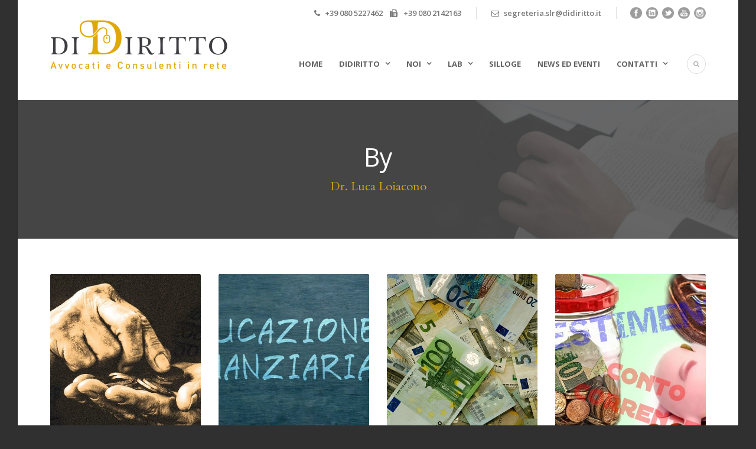

--- FILE ---
content_type: text/html; charset=UTF-8
request_url: https://www.didiritto.it/author/dr-luca-loiacono/
body_size: 13075
content:
<!DOCTYPE html>
<!--[if IE 7]><html class="ie ie7 ltie8 ltie9" lang="it-IT"><![endif]-->
<!--[if IE 8]><html class="ie ie8 ltie9" lang="it-IT"><![endif]-->
<!--[if !(IE 7) | !(IE 8)  ]><!-->
<html lang="it-IT">
<!--<![endif]-->

<head>
	
	<script type="text/javascript">
var _iub = _iub || [];
_iub.csConfiguration = {"countryDetection":true,"enableUspr":true,"perPurposeConsent":true,"siteId":821684,"whitelabel":false,"cookiePolicyId":8130454,"lang":"it", "banner":{ "acceptButtonDisplay":true,"closeButtonRejects":true,"customizeButtonDisplay":true,"explicitWithdrawal":true,"listPurposes":true,"rejectButtonDisplay":true,"showPurposesToggles":true }};
</script>
<script type="text/javascript" src="//cdn.iubenda.com/cs/gpp/stub.js"></script>
<script type="text/javascript" src="//cdn.iubenda.com/cs/iubenda_cs.js" charset="UTF-8" async></script>
	
	<meta charset="UTF-8" />
	<meta name="viewport" content="initial-scale=1.0" />	
		
	<link rel="pingback" href="https://www.didiritto.it/xmlrpc.php" />
	<meta name='robots' content='index, follow, max-image-preview:large, max-snippet:-1, max-video-preview:-1' />
	<style>img:is([sizes="auto" i], [sizes^="auto," i]) { contain-intrinsic-size: 3000px 1500px }</style>
	
	<!-- This site is optimized with the Yoast SEO plugin v26.7 - https://yoast.com/wordpress/plugins/seo/ -->
	<title>Dr. Luca Loiacono, Autore presso DiDiritto</title>
	<link rel="canonical" href="https://www.didiritto.it/author/dr-luca-loiacono/" />
	<link rel="next" href="https://www.didiritto.it/author/dr-luca-loiacono/page/2/" />
	<meta property="og:locale" content="it_IT" />
	<meta property="og:type" content="profile" />
	<meta property="og:title" content="Dr. Luca Loiacono, Autore presso DiDiritto" />
	<meta property="og:url" content="https://www.didiritto.it/author/dr-luca-loiacono/" />
	<meta property="og:site_name" content="DiDiritto" />
	<meta property="og:image" content="https://www.didiritto.it/wp-content/uploads/2017/11/Loiacono-Luca.jpg" />
	<meta property="og:image:width" content="800" />
	<meta property="og:image:height" content="1000" />
	<meta property="og:image:type" content="image/jpeg" />
	<meta name="twitter:card" content="summary_large_image" />
	<meta name="twitter:site" content="@di_Diritto" />
	<script type="application/ld+json" class="yoast-schema-graph">{"@context":"https://schema.org","@graph":[{"@type":"ProfilePage","@id":"https://www.didiritto.it/author/dr-luca-loiacono/","url":"https://www.didiritto.it/author/dr-luca-loiacono/","name":"Dr. Luca Loiacono, Autore presso DiDiritto","isPartOf":{"@id":"https://www.didiritto.it/#website"},"primaryImageOfPage":{"@id":"https://www.didiritto.it/author/dr-luca-loiacono/#primaryimage"},"image":{"@id":"https://www.didiritto.it/author/dr-luca-loiacono/#primaryimage"},"thumbnailUrl":"https://www.didiritto.it/wp-content/uploads/2021/04/soldi-contati.jpg","breadcrumb":{"@id":"https://www.didiritto.it/author/dr-luca-loiacono/#breadcrumb"},"inLanguage":"it-IT","potentialAction":[{"@type":"ReadAction","target":["https://www.didiritto.it/author/dr-luca-loiacono/"]}]},{"@type":"ImageObject","inLanguage":"it-IT","@id":"https://www.didiritto.it/author/dr-luca-loiacono/#primaryimage","url":"https://www.didiritto.it/wp-content/uploads/2021/04/soldi-contati.jpg","contentUrl":"https://www.didiritto.it/wp-content/uploads/2021/04/soldi-contati.jpg","width":1190,"height":630},{"@type":"BreadcrumbList","@id":"https://www.didiritto.it/author/dr-luca-loiacono/#breadcrumb","itemListElement":[{"@type":"ListItem","position":1,"name":"Home","item":"https://www.didiritto.it/"},{"@type":"ListItem","position":2,"name":"Archivi per Dr. Luca Loiacono"}]},{"@type":"WebSite","@id":"https://www.didiritto.it/#website","url":"https://www.didiritto.it/","name":"DiDiritto","description":"Avvocati e consulenti in rete","potentialAction":[{"@type":"SearchAction","target":{"@type":"EntryPoint","urlTemplate":"https://www.didiritto.it/?s={search_term_string}"},"query-input":{"@type":"PropertyValueSpecification","valueRequired":true,"valueName":"search_term_string"}}],"inLanguage":"it-IT"},{"@type":"Person","@id":"https://www.didiritto.it/#/schema/person/b09be0d45c4b06322a33217e0b1dfac7","name":"Dr. Luca Loiacono","image":{"@type":"ImageObject","inLanguage":"it-IT","@id":"https://www.didiritto.it/#/schema/person/image/","url":"https://www.didiritto.it/wp-content/uploads/2017/11/Loiacono-Luca-150x150.jpg","contentUrl":"https://www.didiritto.it/wp-content/uploads/2017/11/Loiacono-Luca-150x150.jpg","caption":"Dr. Luca Loiacono"},"description":"Luca Loiacono (Bari, 1 giugno 1970), svolge l’attività di Consulente Finanziario abilitato all’offerta fuori sede. Competenze Vai al profilo","sameAs":["https://www.didiritto.it/professionisti/luca-loiacono/"],"mainEntityOfPage":{"@id":"https://www.didiritto.it/author/dr-luca-loiacono/"}}]}</script>
	<!-- / Yoast SEO plugin. -->


<link rel='dns-prefetch' href='//cdn.iubenda.com' />
<link rel='dns-prefetch' href='//maps.google.com' />
<link rel='dns-prefetch' href='//fonts.googleapis.com' />
<link rel="alternate" type="application/rss+xml" title="DiDiritto &raquo; Feed" href="https://www.didiritto.it/feed/" />
<link rel="alternate" type="application/rss+xml" title="DiDiritto &raquo; Feed dei commenti" href="https://www.didiritto.it/comments/feed/" />
<link rel="alternate" type="application/rss+xml" title="DiDiritto &raquo; Articoli per il feed Dr. Luca Loiacono" href="https://www.didiritto.it/author/dr-luca-loiacono/feed/" />
<script type="text/javascript">
/* <![CDATA[ */
window._wpemojiSettings = {"baseUrl":"https:\/\/s.w.org\/images\/core\/emoji\/16.0.1\/72x72\/","ext":".png","svgUrl":"https:\/\/s.w.org\/images\/core\/emoji\/16.0.1\/svg\/","svgExt":".svg","source":{"concatemoji":"https:\/\/www.didiritto.it\/wp-includes\/js\/wp-emoji-release.min.js?ver=6.8.3"}};
/*! This file is auto-generated */
!function(s,n){var o,i,e;function c(e){try{var t={supportTests:e,timestamp:(new Date).valueOf()};sessionStorage.setItem(o,JSON.stringify(t))}catch(e){}}function p(e,t,n){e.clearRect(0,0,e.canvas.width,e.canvas.height),e.fillText(t,0,0);var t=new Uint32Array(e.getImageData(0,0,e.canvas.width,e.canvas.height).data),a=(e.clearRect(0,0,e.canvas.width,e.canvas.height),e.fillText(n,0,0),new Uint32Array(e.getImageData(0,0,e.canvas.width,e.canvas.height).data));return t.every(function(e,t){return e===a[t]})}function u(e,t){e.clearRect(0,0,e.canvas.width,e.canvas.height),e.fillText(t,0,0);for(var n=e.getImageData(16,16,1,1),a=0;a<n.data.length;a++)if(0!==n.data[a])return!1;return!0}function f(e,t,n,a){switch(t){case"flag":return n(e,"\ud83c\udff3\ufe0f\u200d\u26a7\ufe0f","\ud83c\udff3\ufe0f\u200b\u26a7\ufe0f")?!1:!n(e,"\ud83c\udde8\ud83c\uddf6","\ud83c\udde8\u200b\ud83c\uddf6")&&!n(e,"\ud83c\udff4\udb40\udc67\udb40\udc62\udb40\udc65\udb40\udc6e\udb40\udc67\udb40\udc7f","\ud83c\udff4\u200b\udb40\udc67\u200b\udb40\udc62\u200b\udb40\udc65\u200b\udb40\udc6e\u200b\udb40\udc67\u200b\udb40\udc7f");case"emoji":return!a(e,"\ud83e\udedf")}return!1}function g(e,t,n,a){var r="undefined"!=typeof WorkerGlobalScope&&self instanceof WorkerGlobalScope?new OffscreenCanvas(300,150):s.createElement("canvas"),o=r.getContext("2d",{willReadFrequently:!0}),i=(o.textBaseline="top",o.font="600 32px Arial",{});return e.forEach(function(e){i[e]=t(o,e,n,a)}),i}function t(e){var t=s.createElement("script");t.src=e,t.defer=!0,s.head.appendChild(t)}"undefined"!=typeof Promise&&(o="wpEmojiSettingsSupports",i=["flag","emoji"],n.supports={everything:!0,everythingExceptFlag:!0},e=new Promise(function(e){s.addEventListener("DOMContentLoaded",e,{once:!0})}),new Promise(function(t){var n=function(){try{var e=JSON.parse(sessionStorage.getItem(o));if("object"==typeof e&&"number"==typeof e.timestamp&&(new Date).valueOf()<e.timestamp+604800&&"object"==typeof e.supportTests)return e.supportTests}catch(e){}return null}();if(!n){if("undefined"!=typeof Worker&&"undefined"!=typeof OffscreenCanvas&&"undefined"!=typeof URL&&URL.createObjectURL&&"undefined"!=typeof Blob)try{var e="postMessage("+g.toString()+"("+[JSON.stringify(i),f.toString(),p.toString(),u.toString()].join(",")+"));",a=new Blob([e],{type:"text/javascript"}),r=new Worker(URL.createObjectURL(a),{name:"wpTestEmojiSupports"});return void(r.onmessage=function(e){c(n=e.data),r.terminate(),t(n)})}catch(e){}c(n=g(i,f,p,u))}t(n)}).then(function(e){for(var t in e)n.supports[t]=e[t],n.supports.everything=n.supports.everything&&n.supports[t],"flag"!==t&&(n.supports.everythingExceptFlag=n.supports.everythingExceptFlag&&n.supports[t]);n.supports.everythingExceptFlag=n.supports.everythingExceptFlag&&!n.supports.flag,n.DOMReady=!1,n.readyCallback=function(){n.DOMReady=!0}}).then(function(){return e}).then(function(){var e;n.supports.everything||(n.readyCallback(),(e=n.source||{}).concatemoji?t(e.concatemoji):e.wpemoji&&e.twemoji&&(t(e.twemoji),t(e.wpemoji)))}))}((window,document),window._wpemojiSettings);
/* ]]> */
</script>
<style id='wp-emoji-styles-inline-css' type='text/css'>

	img.wp-smiley, img.emoji {
		display: inline !important;
		border: none !important;
		box-shadow: none !important;
		height: 1em !important;
		width: 1em !important;
		margin: 0 0.07em !important;
		vertical-align: -0.1em !important;
		background: none !important;
		padding: 0 !important;
	}
</style>
<link rel='stylesheet' id='wp-block-library-css' href='https://www.didiritto.it/wp-includes/css/dist/block-library/style.min.css?ver=6.8.3' type='text/css' media='all' />
<style id='classic-theme-styles-inline-css' type='text/css'>
/*! This file is auto-generated */
.wp-block-button__link{color:#fff;background-color:#32373c;border-radius:9999px;box-shadow:none;text-decoration:none;padding:calc(.667em + 2px) calc(1.333em + 2px);font-size:1.125em}.wp-block-file__button{background:#32373c;color:#fff;text-decoration:none}
</style>
<style id='global-styles-inline-css' type='text/css'>
:root{--wp--preset--aspect-ratio--square: 1;--wp--preset--aspect-ratio--4-3: 4/3;--wp--preset--aspect-ratio--3-4: 3/4;--wp--preset--aspect-ratio--3-2: 3/2;--wp--preset--aspect-ratio--2-3: 2/3;--wp--preset--aspect-ratio--16-9: 16/9;--wp--preset--aspect-ratio--9-16: 9/16;--wp--preset--color--black: #000000;--wp--preset--color--cyan-bluish-gray: #abb8c3;--wp--preset--color--white: #ffffff;--wp--preset--color--pale-pink: #f78da7;--wp--preset--color--vivid-red: #cf2e2e;--wp--preset--color--luminous-vivid-orange: #ff6900;--wp--preset--color--luminous-vivid-amber: #fcb900;--wp--preset--color--light-green-cyan: #7bdcb5;--wp--preset--color--vivid-green-cyan: #00d084;--wp--preset--color--pale-cyan-blue: #8ed1fc;--wp--preset--color--vivid-cyan-blue: #0693e3;--wp--preset--color--vivid-purple: #9b51e0;--wp--preset--gradient--vivid-cyan-blue-to-vivid-purple: linear-gradient(135deg,rgba(6,147,227,1) 0%,rgb(155,81,224) 100%);--wp--preset--gradient--light-green-cyan-to-vivid-green-cyan: linear-gradient(135deg,rgb(122,220,180) 0%,rgb(0,208,130) 100%);--wp--preset--gradient--luminous-vivid-amber-to-luminous-vivid-orange: linear-gradient(135deg,rgba(252,185,0,1) 0%,rgba(255,105,0,1) 100%);--wp--preset--gradient--luminous-vivid-orange-to-vivid-red: linear-gradient(135deg,rgba(255,105,0,1) 0%,rgb(207,46,46) 100%);--wp--preset--gradient--very-light-gray-to-cyan-bluish-gray: linear-gradient(135deg,rgb(238,238,238) 0%,rgb(169,184,195) 100%);--wp--preset--gradient--cool-to-warm-spectrum: linear-gradient(135deg,rgb(74,234,220) 0%,rgb(151,120,209) 20%,rgb(207,42,186) 40%,rgb(238,44,130) 60%,rgb(251,105,98) 80%,rgb(254,248,76) 100%);--wp--preset--gradient--blush-light-purple: linear-gradient(135deg,rgb(255,206,236) 0%,rgb(152,150,240) 100%);--wp--preset--gradient--blush-bordeaux: linear-gradient(135deg,rgb(254,205,165) 0%,rgb(254,45,45) 50%,rgb(107,0,62) 100%);--wp--preset--gradient--luminous-dusk: linear-gradient(135deg,rgb(255,203,112) 0%,rgb(199,81,192) 50%,rgb(65,88,208) 100%);--wp--preset--gradient--pale-ocean: linear-gradient(135deg,rgb(255,245,203) 0%,rgb(182,227,212) 50%,rgb(51,167,181) 100%);--wp--preset--gradient--electric-grass: linear-gradient(135deg,rgb(202,248,128) 0%,rgb(113,206,126) 100%);--wp--preset--gradient--midnight: linear-gradient(135deg,rgb(2,3,129) 0%,rgb(40,116,252) 100%);--wp--preset--font-size--small: 13px;--wp--preset--font-size--medium: 20px;--wp--preset--font-size--large: 36px;--wp--preset--font-size--x-large: 42px;--wp--preset--spacing--20: 0.44rem;--wp--preset--spacing--30: 0.67rem;--wp--preset--spacing--40: 1rem;--wp--preset--spacing--50: 1.5rem;--wp--preset--spacing--60: 2.25rem;--wp--preset--spacing--70: 3.38rem;--wp--preset--spacing--80: 5.06rem;--wp--preset--shadow--natural: 6px 6px 9px rgba(0, 0, 0, 0.2);--wp--preset--shadow--deep: 12px 12px 50px rgba(0, 0, 0, 0.4);--wp--preset--shadow--sharp: 6px 6px 0px rgba(0, 0, 0, 0.2);--wp--preset--shadow--outlined: 6px 6px 0px -3px rgba(255, 255, 255, 1), 6px 6px rgba(0, 0, 0, 1);--wp--preset--shadow--crisp: 6px 6px 0px rgba(0, 0, 0, 1);}:where(.is-layout-flex){gap: 0.5em;}:where(.is-layout-grid){gap: 0.5em;}body .is-layout-flex{display: flex;}.is-layout-flex{flex-wrap: wrap;align-items: center;}.is-layout-flex > :is(*, div){margin: 0;}body .is-layout-grid{display: grid;}.is-layout-grid > :is(*, div){margin: 0;}:where(.wp-block-columns.is-layout-flex){gap: 2em;}:where(.wp-block-columns.is-layout-grid){gap: 2em;}:where(.wp-block-post-template.is-layout-flex){gap: 1.25em;}:where(.wp-block-post-template.is-layout-grid){gap: 1.25em;}.has-black-color{color: var(--wp--preset--color--black) !important;}.has-cyan-bluish-gray-color{color: var(--wp--preset--color--cyan-bluish-gray) !important;}.has-white-color{color: var(--wp--preset--color--white) !important;}.has-pale-pink-color{color: var(--wp--preset--color--pale-pink) !important;}.has-vivid-red-color{color: var(--wp--preset--color--vivid-red) !important;}.has-luminous-vivid-orange-color{color: var(--wp--preset--color--luminous-vivid-orange) !important;}.has-luminous-vivid-amber-color{color: var(--wp--preset--color--luminous-vivid-amber) !important;}.has-light-green-cyan-color{color: var(--wp--preset--color--light-green-cyan) !important;}.has-vivid-green-cyan-color{color: var(--wp--preset--color--vivid-green-cyan) !important;}.has-pale-cyan-blue-color{color: var(--wp--preset--color--pale-cyan-blue) !important;}.has-vivid-cyan-blue-color{color: var(--wp--preset--color--vivid-cyan-blue) !important;}.has-vivid-purple-color{color: var(--wp--preset--color--vivid-purple) !important;}.has-black-background-color{background-color: var(--wp--preset--color--black) !important;}.has-cyan-bluish-gray-background-color{background-color: var(--wp--preset--color--cyan-bluish-gray) !important;}.has-white-background-color{background-color: var(--wp--preset--color--white) !important;}.has-pale-pink-background-color{background-color: var(--wp--preset--color--pale-pink) !important;}.has-vivid-red-background-color{background-color: var(--wp--preset--color--vivid-red) !important;}.has-luminous-vivid-orange-background-color{background-color: var(--wp--preset--color--luminous-vivid-orange) !important;}.has-luminous-vivid-amber-background-color{background-color: var(--wp--preset--color--luminous-vivid-amber) !important;}.has-light-green-cyan-background-color{background-color: var(--wp--preset--color--light-green-cyan) !important;}.has-vivid-green-cyan-background-color{background-color: var(--wp--preset--color--vivid-green-cyan) !important;}.has-pale-cyan-blue-background-color{background-color: var(--wp--preset--color--pale-cyan-blue) !important;}.has-vivid-cyan-blue-background-color{background-color: var(--wp--preset--color--vivid-cyan-blue) !important;}.has-vivid-purple-background-color{background-color: var(--wp--preset--color--vivid-purple) !important;}.has-black-border-color{border-color: var(--wp--preset--color--black) !important;}.has-cyan-bluish-gray-border-color{border-color: var(--wp--preset--color--cyan-bluish-gray) !important;}.has-white-border-color{border-color: var(--wp--preset--color--white) !important;}.has-pale-pink-border-color{border-color: var(--wp--preset--color--pale-pink) !important;}.has-vivid-red-border-color{border-color: var(--wp--preset--color--vivid-red) !important;}.has-luminous-vivid-orange-border-color{border-color: var(--wp--preset--color--luminous-vivid-orange) !important;}.has-luminous-vivid-amber-border-color{border-color: var(--wp--preset--color--luminous-vivid-amber) !important;}.has-light-green-cyan-border-color{border-color: var(--wp--preset--color--light-green-cyan) !important;}.has-vivid-green-cyan-border-color{border-color: var(--wp--preset--color--vivid-green-cyan) !important;}.has-pale-cyan-blue-border-color{border-color: var(--wp--preset--color--pale-cyan-blue) !important;}.has-vivid-cyan-blue-border-color{border-color: var(--wp--preset--color--vivid-cyan-blue) !important;}.has-vivid-purple-border-color{border-color: var(--wp--preset--color--vivid-purple) !important;}.has-vivid-cyan-blue-to-vivid-purple-gradient-background{background: var(--wp--preset--gradient--vivid-cyan-blue-to-vivid-purple) !important;}.has-light-green-cyan-to-vivid-green-cyan-gradient-background{background: var(--wp--preset--gradient--light-green-cyan-to-vivid-green-cyan) !important;}.has-luminous-vivid-amber-to-luminous-vivid-orange-gradient-background{background: var(--wp--preset--gradient--luminous-vivid-amber-to-luminous-vivid-orange) !important;}.has-luminous-vivid-orange-to-vivid-red-gradient-background{background: var(--wp--preset--gradient--luminous-vivid-orange-to-vivid-red) !important;}.has-very-light-gray-to-cyan-bluish-gray-gradient-background{background: var(--wp--preset--gradient--very-light-gray-to-cyan-bluish-gray) !important;}.has-cool-to-warm-spectrum-gradient-background{background: var(--wp--preset--gradient--cool-to-warm-spectrum) !important;}.has-blush-light-purple-gradient-background{background: var(--wp--preset--gradient--blush-light-purple) !important;}.has-blush-bordeaux-gradient-background{background: var(--wp--preset--gradient--blush-bordeaux) !important;}.has-luminous-dusk-gradient-background{background: var(--wp--preset--gradient--luminous-dusk) !important;}.has-pale-ocean-gradient-background{background: var(--wp--preset--gradient--pale-ocean) !important;}.has-electric-grass-gradient-background{background: var(--wp--preset--gradient--electric-grass) !important;}.has-midnight-gradient-background{background: var(--wp--preset--gradient--midnight) !important;}.has-small-font-size{font-size: var(--wp--preset--font-size--small) !important;}.has-medium-font-size{font-size: var(--wp--preset--font-size--medium) !important;}.has-large-font-size{font-size: var(--wp--preset--font-size--large) !important;}.has-x-large-font-size{font-size: var(--wp--preset--font-size--x-large) !important;}
:where(.wp-block-post-template.is-layout-flex){gap: 1.25em;}:where(.wp-block-post-template.is-layout-grid){gap: 1.25em;}
:where(.wp-block-columns.is-layout-flex){gap: 2em;}:where(.wp-block-columns.is-layout-grid){gap: 2em;}
:root :where(.wp-block-pullquote){font-size: 1.5em;line-height: 1.6;}
</style>
<link rel='stylesheet' id='contact-form-7-css' href='https://www.didiritto.it/wp-content/plugins/contact-form-7/includes/css/styles.css?ver=6.1.4' type='text/css' media='all' />
<link rel='stylesheet' id='wpgmp-frontend-css' href='https://www.didiritto.it/wp-content/plugins/wp-google-map-plugin/assets/css/wpgmp_all_frontend.css?ver=4.9.0' type='text/css' media='all' />
<link rel='stylesheet' id='ppress-frontend-css' href='https://www.didiritto.it/wp-content/plugins/wp-user-avatar/assets/css/frontend.min.css?ver=4.16.8' type='text/css' media='all' />
<link rel='stylesheet' id='ppress-flatpickr-css' href='https://www.didiritto.it/wp-content/plugins/wp-user-avatar/assets/flatpickr/flatpickr.min.css?ver=4.16.8' type='text/css' media='all' />
<link rel='stylesheet' id='ppress-select2-css' href='https://www.didiritto.it/wp-content/plugins/wp-user-avatar/assets/select2/select2.min.css?ver=6.8.3' type='text/css' media='all' />
<link rel='stylesheet' id='parent-style-css' href='https://www.didiritto.it/wp-content/themes/lawyerbase/style.css?ver=6.8.3' type='text/css' media='all' />
<link rel='stylesheet' id='style-css' href='https://www.didiritto.it/wp-content/themes/didiritto/style.css?ver=6.8.3' type='text/css' media='all' />
<link rel='stylesheet' id='Cardo-google-font-css' href='https://fonts.googleapis.com/css?family=Cardo%3Aregular%2Citalic%2C700&#038;subset=greek%2Clatin%2Clatin-ext%2Cgreek-ext&#038;ver=6.8.3' type='text/css' media='all' />
<link rel='stylesheet' id='Open-Sans-google-font-css' href='https://fonts.googleapis.com/css?family=Open+Sans%3A300%2C300italic%2Cregular%2Citalic%2C600%2C600italic%2C700%2C700italic%2C800%2C800italic&#038;subset=greek%2Ccyrillic-ext%2Ccyrillic%2Clatin%2Clatin-ext%2Cvietnamese%2Cgreek-ext&#038;ver=6.8.3' type='text/css' media='all' />
<link rel='stylesheet' id='superfish-css' href='https://www.didiritto.it/wp-content/themes/lawyerbase/plugins/superfish/css/superfish.css?ver=6.8.3' type='text/css' media='all' />
<link rel='stylesheet' id='dlmenu-css' href='https://www.didiritto.it/wp-content/themes/lawyerbase/plugins/dl-menu/component.css?ver=6.8.3' type='text/css' media='all' />
<link rel='stylesheet' id='font-awesome-css' href='https://www.didiritto.it/wp-content/themes/lawyerbase/plugins/font-awesome-new/css/font-awesome.min.css?ver=6.8.3' type='text/css' media='all' />
<link rel='stylesheet' id='jquery-fancybox-css' href='https://www.didiritto.it/wp-content/themes/lawyerbase/plugins/fancybox/jquery.fancybox.css?ver=6.8.3' type='text/css' media='all' />
<link rel='stylesheet' id='flexslider-css' href='https://www.didiritto.it/wp-content/themes/lawyerbase/plugins/flexslider/flexslider.css?ver=6.8.3' type='text/css' media='all' />
<link rel='stylesheet' id='style-responsive-css' href='https://www.didiritto.it/wp-content/themes/lawyerbase/stylesheet/style-responsive.css?ver=6.8.3' type='text/css' media='all' />
<link rel='stylesheet' id='style-custom-css' href='https://www.didiritto.it/wp-content/themes/lawyerbase/stylesheet/style-custom.css?ver=6.8.3' type='text/css' media='all' />
<link rel='stylesheet' id='ms-main-css' href='https://www.didiritto.it/wp-content/plugins/masterslider/public/assets/css/masterslider.main.css?ver=3.7.8' type='text/css' media='all' />
<link rel='stylesheet' id='ms-custom-css' href='https://www.didiritto.it/wp-content/uploads/masterslider/custom.css?ver=14.1' type='text/css' media='all' />

<script  type="text/javascript" class=" _iub_cs_skip" type="text/javascript" id="iubenda-head-inline-scripts-0">
/* <![CDATA[ */

var _iub = _iub || [];
_iub.csConfiguration = {"perPurposeConsent":true,"siteId":821684,"whitelabel":false,"cookiePolicyId":8130454,"lang":"it", "banner":{ "acceptButtonDisplay":true,"closeButtonRejects":true,"customizeButtonDisplay":true,"explicitWithdrawal":true,"listPurposes":true,"rejectButtonDisplay":true,"showPurposesToggles":true }};
/* ]]> */
</script>
<script  type="text/javascript" src="//cdn.iubenda.com/cs/iubenda_cs.js" charset="UTF-8" async="async" class=" _iub_cs_skip" type="text/javascript" src="//cdn.iubenda.com/cs/iubenda_cs.js?ver=3.12.5" id="iubenda-head-scripts-0-js"></script>
<script type="text/javascript" src="https://www.didiritto.it/wp-includes/js/jquery/jquery.min.js?ver=3.7.1" id="jquery-core-js"></script>
<script type="text/javascript" src="https://www.didiritto.it/wp-includes/js/jquery/jquery-migrate.min.js?ver=3.4.1" id="jquery-migrate-js"></script>
<script type="text/javascript" src="https://www.didiritto.it/wp-content/plugins/wp-user-avatar/assets/flatpickr/flatpickr.min.js?ver=4.16.8" id="ppress-flatpickr-js"></script>
<script type="text/javascript" src="https://www.didiritto.it/wp-content/plugins/wp-user-avatar/assets/select2/select2.min.js?ver=4.16.8" id="ppress-select2-js"></script>
<link rel="https://api.w.org/" href="https://www.didiritto.it/wp-json/" /><link rel="alternate" title="JSON" type="application/json" href="https://www.didiritto.it/wp-json/wp/v2/users/47" /><link rel="EditURI" type="application/rsd+xml" title="RSD" href="https://www.didiritto.it/xmlrpc.php?rsd" />
<meta name="generator" content="WordPress 6.8.3" />
<script>var ms_grabbing_curosr='https://www.didiritto.it/wp-content/plugins/masterslider/public/assets/css/common/grabbing.cur',ms_grab_curosr='https://www.didiritto.it/wp-content/plugins/masterslider/public/assets/css/common/grab.cur';</script>
<meta name="generator" content="MasterSlider 3.7.8 - Responsive Touch Image Slider" />
<link rel="shortcut icon" href="https://www.didiritto.it/wp-content/uploads/2017/02/favicon.png" type="image/x-icon" /><!-- load the script for older ie version -->
<!--[if lt IE 9]>
<script src="https://www.didiritto.it/wp-content/themes/lawyerbase/javascript/html5.js" type="text/javascript"></script>
<script src="https://www.didiritto.it/wp-content/themes/lawyerbase/plugins/easy-pie-chart/excanvas.js" type="text/javascript"></script>
<![endif]-->
<link rel="icon" href="https://www.didiritto.it/wp-content/uploads/2019/12/icona_sito-150x150.jpg" sizes="32x32" />
<link rel="icon" href="https://www.didiritto.it/wp-content/uploads/2019/12/icona_sito.jpg" sizes="192x192" />
<link rel="apple-touch-icon" href="https://www.didiritto.it/wp-content/uploads/2019/12/icona_sito.jpg" />
<meta name="msapplication-TileImage" content="https://www.didiritto.it/wp-content/uploads/2019/12/icona_sito.jpg" />
		<style type="text/css" id="wp-custom-css">
			.gdlr-fixed-header .gdlr-logo {
    display: block !important;
		max-width:110px;
    max-height: 0;
		padding-top: 20px;
}		</style>
		</head>

<body data-rsssl=1 class="archive author author-dr-luca-loiacono author-47 wp-theme-lawyerbase wp-child-theme-didiritto _masterslider _msp_version_3.7.8">
<div class="body-wrapper gdlr-boxed-style float-menu" data-home="https://www.didiritto.it" >
		<header class="gdlr-header-wrapper">
		<!-- top navigation -->
				<div class="top-navigation-wrapper">
			<div class="top-navigation-container container">
								<div class="top-navigation-right">
					<div class="top-navigation-right-text">
						<div class="top-bar-right-text-inner"><i class="fa fa-phone"></i> +39 080 5227462    <i class="gdlr-icon fa fa-fax"></i>+39 080 2142163 </div><div class="top-bar-right-text-inner"><i class="fa fa-envelope-o"></i> segreteria.slr@didiritto.it</div>						<div class="top-social-wrapper">
							<div class="social-icon">
<a href="https://www.facebook.com/didiritto/" target="_blank" >
<img width="32" height="32" src="https://www.didiritto.it/wp-content/themes/lawyerbase/images/dark/social-icon/facebook.png" alt="Facebook" />
</a>
</div>
<div class="social-icon">
<a href="https://www.linkedin.com/company/didiritto/" target="_blank" >
<img width="32" height="32" src="https://www.didiritto.it/wp-content/themes/lawyerbase/images/dark/social-icon/linkedin.png" alt="Linkedin" />
</a>
</div>
<div class="social-icon">
<a href="https://twitter.com/di_Diritto" target="_blank" >
<img width="32" height="32" src="https://www.didiritto.it/wp-content/themes/lawyerbase/images/dark/social-icon/twitter.png" alt="Twitter" />
</a>
</div>
<div class="social-icon">
<a href="https://www.youtube.com/channel/UCx5wDyFCQ6E6S3iqzEYtfQw" target="_blank" >
<img width="32" height="32" src="https://www.didiritto.it/wp-content/themes/lawyerbase/images/dark/social-icon/youtube.png" alt="Youtube" />
</a>
</div>
<div class="social-icon">
<a href="https://www.instagram.com/didiritto/" target="_blank" >
<img width="32" height="32" src="https://www.didiritto.it/wp-content/themes/lawyerbase/images/dark/social-icon/instagram.png" alt="Instagram" />
</a>
</div>
<div class="clear"></div>						</div>
					</div>
				</div>
				<div class="clear"></div>
			</div>
		</div>
		
		<!-- logo -->
		<div class="gdlr-header-inner">
			<div class="gdlr-header-container container">
				<!-- logo -->
				<div class="gdlr-logo">
					<a href="https://www.didiritto.it" >
						<img src="https://www.didiritto.it/wp-content/uploads/2017/03/logo_didiritto.png" alt="" width="600" height="174" />					</a>
					<div class="gdlr-responsive-navigation dl-menuwrapper" id="gdlr-responsive-navigation" ><button class="dl-trigger">Open Menu</button><ul id="menu-principale" class="dl-menu gdlr-main-mobile-menu"><li id="menu-item-4932" class="menu-item menu-item-type-post_type menu-item-object-page menu-item-home menu-item-4932"><a href="https://www.didiritto.it/">Home</a></li>
<li id="menu-item-5554" class="menu-item menu-item-type-custom menu-item-object-custom menu-item-has-children menu-item-5554"><a href="#">DiDiritto</a>
<ul class="dl-submenu">
	<li id="menu-item-5130" class="menu-item menu-item-type-post_type menu-item-object-page menu-item-5130"><a href="https://www.didiritto.it/di-diritto/">Chi siamo</a></li>
	<li id="menu-item-5553" class="menu-item menu-item-type-post_type menu-item-object-page menu-item-5553"><a href="https://www.didiritto.it/come-funziona/">Come funziona</a></li>
</ul>
</li>
<li id="menu-item-4604" class="menu-item menu-item-type-custom menu-item-object-custom menu-item-has-children menu-item-4604"><a href="#">Noi</a>
<ul class="dl-submenu">
	<li id="menu-item-4721" class="menu-item menu-item-type-post_type menu-item-object-page menu-item-4721"><a href="https://www.didiritto.it/soci-fondatori/">Soci fondatori</a></li>
	<li id="menu-item-4720" class="menu-item menu-item-type-post_type menu-item-object-page menu-item-4720"><a href="https://www.didiritto.it/consulenti/">Consulenti</a></li>
	<li id="menu-item-4719" class="menu-item menu-item-type-post_type menu-item-object-page menu-item-4719"><a href="https://www.didiritto.it/affiliati/">Affiliati</a></li>
	<li id="menu-item-4764" class="menu-item menu-item-type-custom menu-item-object-custom menu-item-4764"><a href="https://www.didiritto.it/collaboratori">Collaboratori</a></li>
</ul>
</li>
<li id="menu-item-4605" class="menu-item menu-item-type-custom menu-item-object-custom menu-item-has-children menu-item-4605"><a href="#">Lab</a>
<ul class="dl-submenu">
	<li id="menu-item-5238" class="menu-item menu-item-type-post_type menu-item-object-page menu-item-5238"><a href="https://www.didiritto.it/comitato-scientifico/">Comitato scientifico</a></li>
	<li id="menu-item-5498" class="menu-item menu-item-type-post_type menu-item-object-page menu-item-5498"><a href="https://www.didiritto.it/partners/">Partners</a></li>
</ul>
</li>
<li id="menu-item-4681" class="menu-item menu-item-type-post_type menu-item-object-page menu-item-4681"><a href="https://www.didiritto.it/articoli/">Silloge</a></li>
<li id="menu-item-6387" class="menu-item menu-item-type-post_type menu-item-object-page menu-item-6387"><a href="https://www.didiritto.it/news/">News ed eventi</a></li>
<li id="menu-item-5062" class="menu-item menu-item-type-custom menu-item-object-custom menu-item-has-children menu-item-5062"><a href="#">Contatti</a>
<ul class="dl-submenu">
	<li id="menu-item-4691" class="menu-item menu-item-type-post_type menu-item-object-page menu-item-4691"><a href="https://www.didiritto.it/contatti/">Contatta Di Diritto</a></li>
	<li id="menu-item-5060" class="menu-item menu-item-type-post_type menu-item-object-page menu-item-5060"><a href="https://www.didiritto.it/unisciti-al-network/">Unisciti al network</a></li>
</ul>
</li>
</ul></div>				</div>

				<!-- navigation -->
				<div class="gdlr-navigation-wrapper"><nav class="gdlr-navigation" id="gdlr-main-navigation" role="navigation"><ul id="menu-principale-1" class="sf-menu gdlr-main-menu"><li  class="menu-item menu-item-type-post_type menu-item-object-page menu-item-home menu-item-4932menu-item menu-item-type-post_type menu-item-object-page menu-item-home menu-item-4932 gdlr-normal-menu"><a href="https://www.didiritto.it/">Home</a></li>
<li  class="menu-item menu-item-type-custom menu-item-object-custom menu-item-has-children menu-item-5554menu-item menu-item-type-custom menu-item-object-custom menu-item-has-children menu-item-5554 gdlr-normal-menu"><a href="#" class="sf-with-ul-pre">DiDiritto</a>
<ul class="sub-menu">
	<li  class="menu-item menu-item-type-post_type menu-item-object-page menu-item-5130"><a href="https://www.didiritto.it/di-diritto/">Chi siamo</a></li>
	<li  class="menu-item menu-item-type-post_type menu-item-object-page menu-item-5553"><a href="https://www.didiritto.it/come-funziona/">Come funziona</a></li>
</ul>
</li>
<li  class="menu-item menu-item-type-custom menu-item-object-custom menu-item-has-children menu-item-4604menu-item menu-item-type-custom menu-item-object-custom menu-item-has-children menu-item-4604 gdlr-normal-menu"><a href="#" class="sf-with-ul-pre">Noi</a>
<ul class="sub-menu">
	<li  class="menu-item menu-item-type-post_type menu-item-object-page menu-item-4721"><a href="https://www.didiritto.it/soci-fondatori/">Soci fondatori</a></li>
	<li  class="menu-item menu-item-type-post_type menu-item-object-page menu-item-4720"><a href="https://www.didiritto.it/consulenti/">Consulenti</a></li>
	<li  class="menu-item menu-item-type-post_type menu-item-object-page menu-item-4719"><a href="https://www.didiritto.it/affiliati/">Affiliati</a></li>
	<li  class="menu-item menu-item-type-custom menu-item-object-custom menu-item-4764"><a href="https://www.didiritto.it/collaboratori">Collaboratori</a></li>
</ul>
</li>
<li  class="menu-item menu-item-type-custom menu-item-object-custom menu-item-has-children menu-item-4605menu-item menu-item-type-custom menu-item-object-custom menu-item-has-children menu-item-4605 gdlr-normal-menu"><a href="#" class="sf-with-ul-pre">Lab</a>
<ul class="sub-menu">
	<li  class="menu-item menu-item-type-post_type menu-item-object-page menu-item-5238"><a href="https://www.didiritto.it/comitato-scientifico/">Comitato scientifico</a></li>
	<li  class="menu-item menu-item-type-post_type menu-item-object-page menu-item-5498"><a href="https://www.didiritto.it/partners/">Partners</a></li>
</ul>
</li>
<li  class="menu-item menu-item-type-post_type menu-item-object-page menu-item-4681menu-item menu-item-type-post_type menu-item-object-page menu-item-4681 gdlr-normal-menu"><a href="https://www.didiritto.it/articoli/">Silloge</a></li>
<li  class="menu-item menu-item-type-post_type menu-item-object-page menu-item-6387menu-item menu-item-type-post_type menu-item-object-page menu-item-6387 gdlr-normal-menu"><a href="https://www.didiritto.it/news/">News ed eventi</a></li>
<li  class="menu-item menu-item-type-custom menu-item-object-custom menu-item-has-children menu-item-5062menu-item menu-item-type-custom menu-item-object-custom menu-item-has-children menu-item-5062 gdlr-normal-menu"><a href="#" class="sf-with-ul-pre">Contatti</a>
<ul class="sub-menu">
	<li  class="menu-item menu-item-type-post_type menu-item-object-page menu-item-4691"><a href="https://www.didiritto.it/contatti/">Contatta Di Diritto</a></li>
	<li  class="menu-item menu-item-type-post_type menu-item-object-page menu-item-5060"><a href="https://www.didiritto.it/unisciti-al-network/">Unisciti al network</a></li>
</ul>
</li>
</ul></nav>	
<i class="fa fa-search icon-search gdlr-menu-search-button" id="gdlr-menu-search-button" ></i>
<div class="gdlr-menu-search" id="gdlr-menu-search">
	<form method="get" id="searchform" action="https://www.didiritto.it/">
				<div class="search-text">
			<input type="text" value="Type Keywords" name="s" autocomplete="off" data-default="Type Keywords" />
		</div>
		<input type="submit" value="" />
		<div class="clear"></div>
	</form>	
</div>		
<div class="clear"></div></div>
				<div class="clear"></div>
			</div>
		</div>
	</header>
	<div id="gdlr-header-substitute" ></div>
	
			<div class="gdlr-page-title-wrapper"  >
			<div class="gdlr-page-title-overlay"></div>
			<div class="gdlr-page-title-container container" >
				<span class="gdlr-page-title">By</span>
								<h1 class="gdlr-page-caption gdlr-title-font">Dr. Luca Loiacono</h1>
							</div>	
		</div>		
		<!-- is search -->	<div class="content-wrapper"><div class="gdlr-content">

		<div class="with-sidebar-wrapper">
		<div class="with-sidebar-container container">
			<div class="with-sidebar-left twelve columns">
				<div class="with-sidebar-content twelve gdlr-item-start-content columns">
					<div class="blog-item-holder"><div class="gdlr-isotope" data-type="blog" data-layout="fitRows" ><div class="clear"></div><div class="three columns"><div class="gdlr-item gdlr-blog-grid"><div class="gdlr-ux gdlr-blog-grid-ux">
<article id="post-8544" class="post-8544 post type-post status-publish format-standard has-post-thumbnail hentry category-loiacono tag-conto-corrente tag-interessi-passivi tag-istituti-di-credito tag-liquidita tag-risparmiatori">
	<div class="gdlr-standard-style">
				<div class="gdlr-blog-thumbnail">
			<a href="https://www.didiritto.it/i-soldi-non-contano-piu/"> <img src="https://www.didiritto.it/wp-content/uploads/2021/04/soldi-contati-500x550.jpg" alt="" width="500" height="550" /></a>		</div>
	
		<header class="post-header">
							<h3 class="gdlr-blog-title"><a href="https://www.didiritto.it/i-soldi-non-contano-piu/">I soldi non contano più?</a></h3>
						
			<div class="gdlr-blog-info gdlr-info"><div class="blog-info blog-date"><i class="fa fa-clock-o"></i><a href="https://www.didiritto.it/2021/04/09/">09 Apr 2021</a></div><div class="blog-info blog-author"><i class="fa fa-user"></i><a href="https://www.didiritto.it/author/dr-luca-loiacono/" title="Articoli scritti da Dr. Luca Loiacono" rel="author">Dr. Luca Loiacono</a></div><div class="clear"></div></div>	
			<div class="clear"></div>
		</header><!-- entry-header -->

		<div class="gdlr-blog-content">I soldi non contano più? Ebbene si, perché ce ne sono troppi. L’Italia è il paese più “liquido” al mondo: 1.800 miliardi<div class="clear"></div><a href="https://www.didiritto.it/i-soldi-non-contano-piu/" class="excerpt-read-more">Leggi di pi&#249;</a></div>	</div>
</article><!-- #post --></div></div></div><div class="three columns"><div class="gdlr-item gdlr-blog-grid"><div class="gdlr-ux gdlr-blog-grid-ux">
<article id="post-8488" class="post-8488 post type-post status-publish format-standard has-post-thumbnail hentry category-loiacono tag-educazione-finanziaria">
	<div class="gdlr-standard-style">
				<div class="gdlr-blog-thumbnail">
			<a href="https://www.didiritto.it/educazione-finanziaria-ma-mi-faccia-il-piacere/"> <img src="https://www.didiritto.it/wp-content/uploads/2020/11/educazione-finanziaria-500x550.jpg" alt="" width="500" height="550" /></a>		</div>
	
		<header class="post-header">
							<h3 class="gdlr-blog-title"><a href="https://www.didiritto.it/educazione-finanziaria-ma-mi-faccia-il-piacere/">Educazione finanziaria? Ma mi faccia il piacere!</a></h3>
						
			<div class="gdlr-blog-info gdlr-info"><div class="blog-info blog-date"><i class="fa fa-clock-o"></i><a href="https://www.didiritto.it/2020/11/27/">27 Nov 2020</a></div><div class="blog-info blog-author"><i class="fa fa-user"></i><a href="https://www.didiritto.it/author/dr-luca-loiacono/" title="Articoli scritti da Dr. Luca Loiacono" rel="author">Dr. Luca Loiacono</a></div><div class="clear"></div></div>	
			<div class="clear"></div>
		</header><!-- entry-header -->

		<div class="gdlr-blog-content">Una ricerca condotta lo scorso anno da un noto ente istituzionale ha evidenziato risultati imbarazzanti, anzi angoscianti, sullo “stato di salute” dell’educazione<div class="clear"></div><a href="https://www.didiritto.it/educazione-finanziaria-ma-mi-faccia-il-piacere/" class="excerpt-read-more">Leggi di pi&#249;</a></div>	</div>
</article><!-- #post --></div></div></div><div class="three columns"><div class="gdlr-item gdlr-blog-grid"><div class="gdlr-ux gdlr-blog-grid-ux">
<article id="post-8465" class="post-8465 post type-post status-publish format-standard has-post-thumbnail hentry category-loiacono tag-conto-corrente tag-denaro tag-patrimoniale tag-prelievo-coattivo tag-prelievo-forzoso tag-rendita-finanziaria">
	<div class="gdlr-standard-style">
				<div class="gdlr-blog-thumbnail">
			<a href="https://www.didiritto.it/potenziali-rischi-legati-ai-prelievi-forzosi-sui-conti-correnti-come-prevenirli-affrontarli-e-risolverli/"> <img src="https://www.didiritto.it/wp-content/uploads/2017/11/money-482596_960_720-500x540.jpg" alt="" width="500" height="540" /></a>		</div>
	
		<header class="post-header">
							<h3 class="gdlr-blog-title"><a href="https://www.didiritto.it/potenziali-rischi-legati-ai-prelievi-forzosi-sui-conti-correnti-come-prevenirli-affrontarli-e-risolverli/">Potenziali rischi legati ai prelievi forzosi sui conti correnti: come prevenirli, affrontarli e risolverli</a></h3>
						
			<div class="gdlr-blog-info gdlr-info"><div class="blog-info blog-date"><i class="fa fa-clock-o"></i><a href="https://www.didiritto.it/2020/10/27/">27 Ott 2020</a></div><div class="blog-info blog-author"><i class="fa fa-user"></i><a href="https://www.didiritto.it/author/dr-luca-loiacono/" title="Articoli scritti da Dr. Luca Loiacono" rel="author">Dr. Luca Loiacono</a></div><div class="clear"></div></div>	
			<div class="clear"></div>
		</header><!-- entry-header -->

		<div class="gdlr-blog-content">La recente diffusione pandemica che ha coinvolto l’intero pianeta, ha profondamente modificato gli scenari macroeconomici mondiali. Sia in termini socio-demografici che sul<div class="clear"></div><a href="https://www.didiritto.it/potenziali-rischi-legati-ai-prelievi-forzosi-sui-conti-correnti-come-prevenirli-affrontarli-e-risolverli/" class="excerpt-read-more">Leggi di pi&#249;</a></div>	</div>
</article><!-- #post --></div></div></div><div class="three columns"><div class="gdlr-item gdlr-blog-grid"><div class="gdlr-ux gdlr-blog-grid-ux">
<article id="post-8453" class="post-8453 post type-post status-publish format-standard has-post-thumbnail hentry category-loiacono tag-contabilita-familiare tag-conti-tascabili tag-conto-corrente-cointestato tag-investimenti-cointestati">
	<div class="gdlr-standard-style">
				<div class="gdlr-blog-thumbnail">
			<a href="https://www.didiritto.it/lannosa-questione-dei-rapporti-bancari-cointestati/"> <img src="https://www.didiritto.it/wp-content/uploads/2020/10/investimento-500x550.jpg" alt="" width="500" height="550" /></a>		</div>
	
		<header class="post-header">
							<h3 class="gdlr-blog-title"><a href="https://www.didiritto.it/lannosa-questione-dei-rapporti-bancari-cointestati/">L’annosa questione dei rapporti bancari cointestati</a></h3>
						
			<div class="gdlr-blog-info gdlr-info"><div class="blog-info blog-date"><i class="fa fa-clock-o"></i><a href="https://www.didiritto.it/2020/10/04/">04 Ott 2020</a></div><div class="blog-info blog-author"><i class="fa fa-user"></i><a href="https://www.didiritto.it/author/dr-luca-loiacono/" title="Articoli scritti da Dr. Luca Loiacono" rel="author">Dr. Luca Loiacono</a></div><div class="clear"></div></div>	
			<div class="clear"></div>
		</header><!-- entry-header -->

		<div class="gdlr-blog-content">Continua a ripetersi, ancora oggi, la scelta da parte di coppie di coniugi o “coppie di fatto”, di optare per rapporti di<div class="clear"></div><a href="https://www.didiritto.it/lannosa-questione-dei-rapporti-bancari-cointestati/" class="excerpt-read-more">Leggi di pi&#249;</a></div>	</div>
</article><!-- #post --></div></div></div><div class="clear"></div><div class="three columns"><div class="gdlr-item gdlr-blog-grid"><div class="gdlr-ux gdlr-blog-grid-ux">
<article id="post-8363" class="post-8363 post type-post status-publish format-standard has-post-thumbnail hentry category-loiacono tag-coronavirus tag-crisi-finanziaria tag-piani-di-accumulo tag-risparmio">
	<div class="gdlr-standard-style">
				<div class="gdlr-blog-thumbnail">
			<a href="https://www.didiritto.it/gli-insegnamenti-finanziari-del-coronavirus/"> <img src="https://www.didiritto.it/wp-content/uploads/2020/03/coronavirus-investimenti-risparmi-500x550.jpg" alt="" width="500" height="550" /></a>		</div>
	
		<header class="post-header">
							<h3 class="gdlr-blog-title"><a href="https://www.didiritto.it/gli-insegnamenti-finanziari-del-coronavirus/">Gli insegnamenti finanziari del Coronavirus</a></h3>
						
			<div class="gdlr-blog-info gdlr-info"><div class="blog-info blog-date"><i class="fa fa-clock-o"></i><a href="https://www.didiritto.it/2020/05/25/">25 Mag 2020</a></div><div class="blog-info blog-author"><i class="fa fa-user"></i><a href="https://www.didiritto.it/author/dr-luca-loiacono/" title="Articoli scritti da Dr. Luca Loiacono" rel="author">Dr. Luca Loiacono</a></div><div class="clear"></div></div>	
			<div class="clear"></div>
		</header><!-- entry-header -->

		<div class="gdlr-blog-content">#Coronavirus, quando te ne andrai?E, soprattutto, cosa ci avrai insegnato? Cosa avremo capito? Non possiamo certamente esprimerci in termini batteriologici ed epidemiologici,<div class="clear"></div><a href="https://www.didiritto.it/gli-insegnamenti-finanziari-del-coronavirus/" class="excerpt-read-more">Leggi di pi&#249;</a></div>	</div>
</article><!-- #post --></div></div></div><div class="three columns"><div class="gdlr-item gdlr-blog-grid"><div class="gdlr-ux gdlr-blog-grid-ux">
<article id="post-8058" class="post-8058 post type-post status-publish format-standard has-post-thumbnail hentry category-loiacono tag-coronavirus tag-crisi-sistemistiche tag-investimenti tag-investitori tag-risparmi tag-risparmiatori tag-storno-dei-mercati tag-traders">
	<div class="gdlr-standard-style">
				<div class="gdlr-blog-thumbnail">
			<a href="https://www.didiritto.it/il-risparmio-e-gli-investimenti-nel-periodo-del-coronavirus/"> <img src="https://www.didiritto.it/wp-content/uploads/2020/03/coronavirus-investimenti-risparmi-500x550.jpg" alt="" width="500" height="550" /></a>		</div>
	
		<header class="post-header">
							<h3 class="gdlr-blog-title"><a href="https://www.didiritto.it/il-risparmio-e-gli-investimenti-nel-periodo-del-coronavirus/">Il risparmio e gli investimenti nel periodo del Coronavirus</a></h3>
						
			<div class="gdlr-blog-info gdlr-info"><div class="blog-info blog-date"><i class="fa fa-clock-o"></i><a href="https://www.didiritto.it/2020/03/28/">28 Mar 2020</a></div><div class="blog-info blog-author"><i class="fa fa-user"></i><a href="https://www.didiritto.it/author/dr-luca-loiacono/" title="Articoli scritti da Dr. Luca Loiacono" rel="author">Dr. Luca Loiacono</a></div><div class="clear"></div></div>	
			<div class="clear"></div>
		</header><!-- entry-header -->

		<div class="gdlr-blog-content">Tema attualissimo quello dei mercati finanziari, che hanno risentito in modo significativo della diffusione del Coronavirus. Senza entrare nel merito dei dati<div class="clear"></div><a href="https://www.didiritto.it/il-risparmio-e-gli-investimenti-nel-periodo-del-coronavirus/" class="excerpt-read-more">Leggi di pi&#249;</a></div>	</div>
</article><!-- #post --></div></div></div><div class="three columns"><div class="gdlr-item gdlr-blog-grid"><div class="gdlr-ux gdlr-blog-grid-ux">
<article id="post-7829" class="post-7829 post type-post status-publish format-standard has-post-thumbnail hentry category-loiacono tag-allocazione-del-patrimonio tag-asset-allocation tag-mifid tag-questionario-dellinvestitore">
	<div class="gdlr-standard-style">
				<div class="gdlr-blog-thumbnail">
			<a href="https://www.didiritto.it/anamnesi-del-profilo-dellinvestitore-parte-2/"> <img src="https://www.didiritto.it/wp-content/uploads/2018/06/procura-alle-liti-jpg-500x525.jpg" alt="" width="500" height="525" /></a>		</div>
	
		<header class="post-header">
							<h3 class="gdlr-blog-title"><a href="https://www.didiritto.it/anamnesi-del-profilo-dellinvestitore-parte-2/">Anamnesi del profilo dell’investitore (Parte 2)</a></h3>
						
			<div class="gdlr-blog-info gdlr-info"><div class="blog-info blog-date"><i class="fa fa-clock-o"></i><a href="https://www.didiritto.it/2019/12/20/">20 Dic 2019</a></div><div class="blog-info blog-author"><i class="fa fa-user"></i><a href="https://www.didiritto.it/author/dr-luca-loiacono/" title="Articoli scritti da Dr. Luca Loiacono" rel="author">Dr. Luca Loiacono</a></div><div class="clear"></div></div>	
			<div class="clear"></div>
		</header><!-- entry-header -->

		<div class="gdlr-blog-content">In un precedente elaborato, abbiamo fornito alcuni elementi utili per comprendere come allocare al meglio il patrimonio del cliente attraverso la somministrazione<div class="clear"></div><a href="https://www.didiritto.it/anamnesi-del-profilo-dellinvestitore-parte-2/" class="excerpt-read-more">Leggi di pi&#249;</a></div>	</div>
</article><!-- #post --></div></div></div><div class="three columns"><div class="gdlr-item gdlr-blog-grid"><div class="gdlr-ux gdlr-blog-grid-ux">
<article id="post-7629" class="post-7629 post type-post status-publish format-standard has-post-thumbnail hentry category-loiacono tag-conto-corrente tag-deposito tag-gestione-attiva tag-interessi tag-mifid tag-saldo-per-valuta tag-tassi-negativi">
	<div class="gdlr-standard-style">
				<div class="gdlr-blog-thumbnail">
			<a href="https://www.didiritto.it/tassi-negativi-su-conti-correnti-e-depositi-cosa-fare/"> <img src="https://www.didiritto.it/wp-content/uploads/2019/11/tassi-negativi-500x550.jpg" alt="tassi negativi" width="500" height="550" /></a>		</div>
	
		<header class="post-header">
							<h3 class="gdlr-blog-title"><a href="https://www.didiritto.it/tassi-negativi-su-conti-correnti-e-depositi-cosa-fare/">Tassi negativi su conti correnti e depositi: cosa fare?</a></h3>
						
			<div class="gdlr-blog-info gdlr-info"><div class="blog-info blog-date"><i class="fa fa-clock-o"></i><a href="https://www.didiritto.it/2019/11/19/">19 Nov 2019</a></div><div class="blog-info blog-author"><i class="fa fa-user"></i><a href="https://www.didiritto.it/author/dr-luca-loiacono/" title="Articoli scritti da Dr. Luca Loiacono" rel="author">Dr. Luca Loiacono</a></div><div class="clear"></div></div>	
			<div class="clear"></div>
		</header><!-- entry-header -->

		<div class="gdlr-blog-content">Torna di grande attualità l’attenzione sui tassi, molti dei quali sono in “territorio negativo”. Cosa significa? E’ semplice. Proviamo subito a fare<div class="clear"></div><a href="https://www.didiritto.it/tassi-negativi-su-conti-correnti-e-depositi-cosa-fare/" class="excerpt-read-more">Leggi di pi&#249;</a></div>	</div>
</article><!-- #post --></div></div></div><div class="clear"></div><div class="three columns"><div class="gdlr-item gdlr-blog-grid"><div class="gdlr-ux gdlr-blog-grid-ux">
<article id="post-7168" class="post-7168 post type-post status-publish format-standard has-post-thumbnail hentry category-loiacono tag-bail-in tag-mancata-decisione tag-mifid">
	<div class="gdlr-standard-style">
				<div class="gdlr-blog-thumbnail">
			<a href="https://www.didiritto.it/il-costo-della-mancata-decisione/"> <img src="https://www.didiritto.it/wp-content/uploads/2015/12/contratto-500x550.jpg" alt="" width="500" height="550" /></a>		</div>
	
		<header class="post-header">
							<h3 class="gdlr-blog-title"><a href="https://www.didiritto.it/il-costo-della-mancata-decisione/">Il costo della mancata decisione</a></h3>
						
			<div class="gdlr-blog-info gdlr-info"><div class="blog-info blog-date"><i class="fa fa-clock-o"></i><a href="https://www.didiritto.it/2019/04/15/">15 Apr 2019</a></div><div class="blog-info blog-author"><i class="fa fa-user"></i><a href="https://www.didiritto.it/author/dr-luca-loiacono/" title="Articoli scritti da Dr. Luca Loiacono" rel="author">Dr. Luca Loiacono</a></div><div class="clear"></div></div>	
			<div class="clear"></div>
		</header><!-- entry-header -->

		<div class="gdlr-blog-content">Preambolo La materia del risparmio e degli investimenti è governata, allo stesso tempo, da concetti microeconomici, macroeconomici e comportamentali. Un aspetto da<div class="clear"></div><a href="https://www.didiritto.it/il-costo-della-mancata-decisione/" class="excerpt-read-more">Leggi di pi&#249;</a></div>	</div>
</article><!-- #post --></div></div></div><div class="three columns"><div class="gdlr-item gdlr-blog-grid"><div class="gdlr-ux gdlr-blog-grid-ux">
<article id="post-6901" class="post-6901 post type-post status-publish format-standard has-post-thumbnail hentry category-loiacono tag-asset-allocation tag-mifid tag-questionario tag-rating">
	<div class="gdlr-standard-style">
				<div class="gdlr-blog-thumbnail">
			<a href="https://www.didiritto.it/anamnesi-del-profilo-dellinvestitore-parte-1/"> <img src="https://www.didiritto.it/wp-content/uploads/2018/06/procura-alle-liti-jpg-500x525.jpg" alt="" width="500" height="525" /></a>		</div>
	
		<header class="post-header">
							<h3 class="gdlr-blog-title"><a href="https://www.didiritto.it/anamnesi-del-profilo-dellinvestitore-parte-1/">Anamnesi del profilo dell’investitore (Parte 1)</a></h3>
						
			<div class="gdlr-blog-info gdlr-info"><div class="blog-info blog-date"><i class="fa fa-clock-o"></i><a href="https://www.didiritto.it/2019/01/08/">08 Gen 2019</a></div><div class="blog-info blog-author"><i class="fa fa-user"></i><a href="https://www.didiritto.it/author/dr-luca-loiacono/" title="Articoli scritti da Dr. Luca Loiacono" rel="author">Dr. Luca Loiacono</a></div><div class="clear"></div></div>	
			<div class="clear"></div>
		</header><!-- entry-header -->

		<div class="gdlr-blog-content">Preambolo Si è già detto di quanto sia importante raccogliere tutte le informazioni utili per comprendere il profilo di ciascun risparmiatore.Il questionario<div class="clear"></div><a href="https://www.didiritto.it/anamnesi-del-profilo-dellinvestitore-parte-1/" class="excerpt-read-more">Leggi di pi&#249;</a></div>	</div>
</article><!-- #post --></div></div></div><div class="clear"></div></div><div class="clear"></div></div><div class="gdlr-pagination"><span aria-current="page" class="page-numbers current">1</span>
<a class="page-numbers" href="https://www.didiritto.it/author/dr-luca-loiacono/page/2/">2</a>
<a class="next page-numbers" href="https://www.didiritto.it/author/dr-luca-loiacono/page/2/">Next &rsaquo;</a></div>				</div>
				
				<div class="clear"></div>
			</div>
			
			<div class="clear"></div>
		</div>				
	</div>				

</div><!-- gdlr-content -->
		<div class="clear" ></div>
	</div><!-- content wrapper -->

		
	<footer class="footer-wrapper" >
				<div class="footer-container container">
										<div class="footer-column three columns" id="footer-widget-1" >
					<div id="text-4" class="widget widget_text gdlr-item gdlr-widget"><h3 class="gdlr-widget-title">DiDiritto</h3><div class="clear"></div>			<div class="textwidget">DiDiritto nasce allo scopo di veicolare un nuovo modo di intendere la professione legale, facendo rete e agevolando dal punto di vista sia tecnico che economico la fruizione del diritto da parte dell'utente.
<div class="gdlr-space" style="margin-top: 20px;"></div>
<a href="https://www.facebook.com/didiritto/" target="_blank"><i class="gdlr-icon fa fa-facebook-square" style="color: #fff; font-size: 24px; "></i></a>
<a href="https://twitter.com/di_Diritto" target="_blank"><i class="gdlr-icon fa fa-twitter-square" style="color: #fff; font-size: 24px; "></i></a>
<a href="https://www.linkedin.com/company/didiritto/" target="_blank"><i class="gdlr-icon fa fa-linkedin-square" style="color: #fff; font-size: 24px; "></i></a>
<a href="https://www.youtube.com/channel/UCx5wDyFCQ6E6S3iqzEYtfQw" target="_blank"><i class="gdlr-icon fa fa-youtube-square" style="color: #fff; font-size: 24px; "></i></a></div>
		</div>				</div>
										<div class="footer-column three columns" id="footer-widget-2" >
					<div id="text-5" class="widget widget_text gdlr-item gdlr-widget"><h3 class="gdlr-widget-title">Informazioni di contatto</h3><div class="clear"></div>			<div class="textwidget"><i class="gdlr-icon fa fa-home" style="color: #fff; font-size: 16px; "></i> Via Gobetti n.18 - 70125 Bari
<div class="gdlr-space" style="margin-top: 10px;"></div>

<i class="gdlr-icon fa fa-phone" style="color: #fff; font-size: 16px; "></i> +39 080 5227462

<div class="gdlr-space" style="margin-top: 10px;"></div>

<div class="gdlr-space" style="margin-top: 10px;"></div>

<i class="gdlr-icon fa fa-fax" style="color: #fff; font-size: 14px; "></i> +39 080 2142163

<div class="gdlr-space" style="margin-top: 10px;"></div>

<i class="gdlr-icon fa fa-envelope-o" style="color: #fff; font-size: 16px; "></i> &#x73;&#101;&#103;r&#x65;&#x74;&#101;r&#x69;&#x61;&#46;sl&#x72;&#64;&#100;i&#x64;&#x69;&#114;i&#x74;&#x74;&#111;&#46;i&#x74;</div>
		</div>				</div>
										<div class="footer-column three columns" id="footer-widget-3" >
					<div id="gdlr-recent-post-widget-3" class="widget widget_gdlr-recent-post-widget gdlr-item gdlr-widget"><h3 class="gdlr-widget-title">Ultimi articoli</h3><div class="clear"></div><div class="gdlr-recent-post-widget"><div class="recent-post-widget"><div class="recent-post-widget-thumbnail"><a href="https://www.didiritto.it/lintelligenza-artificiale-in-sanita-oltre-il-mito-verso-uno-strumento-di-precisione/" ><img src="https://www.didiritto.it/wp-content/uploads/2026/01/Intelligenza-Artificiale-in-Sanita-150x150.jpg" alt="" width="150" height="150" /></a></div><div class="recent-post-widget-content"><div class="recent-post-widget-title"><a href="https://www.didiritto.it/lintelligenza-artificiale-in-sanita-oltre-il-mito-verso-uno-strumento-di-precisione/" >L&#8217;Intelligenza Artificiale in Sanità: oltre il mito, verso uno strumento di precisione</a></div><div class="recent-post-widget-info"><div class="blog-info blog-date"><i class="fa fa-clock-o"></i><a href="https://www.didiritto.it/2026/01/13/">13 Gen 2026</a></div><div class="clear"></div></div></div><div class="clear"></div></div><div class="recent-post-widget"><div class="recent-post-widget-thumbnail"><a href="https://www.didiritto.it/concessioni-balneari-il-caos-tra-proroghe-bandi-e-la-speranza-dellart-49-cod-navigazione/" ><img src="https://www.didiritto.it/wp-content/uploads/2025/12/concessioni-demaniali-marittime-turistico-ricreative-150x150.jpg" alt="" width="150" height="150" /></a></div><div class="recent-post-widget-content"><div class="recent-post-widget-title"><a href="https://www.didiritto.it/concessioni-balneari-il-caos-tra-proroghe-bandi-e-la-speranza-dellart-49-cod-navigazione/" >Concessioni Balneari: Il Caos tra Proroghe, Bandi e la &#8220;Speranza&#8221; dell&#8217;Art. 49 Cod. Navigazione</a></div><div class="recent-post-widget-info"><div class="blog-info blog-date"><i class="fa fa-clock-o"></i><a href="https://www.didiritto.it/2025/12/12/">12 Dic 2025</a></div><div class="clear"></div></div></div><div class="clear"></div></div><div class="clear"></div></div></div>				</div>
										<div class="footer-column three columns" id="footer-widget-4" >
					<div id="text-17" class="widget widget_text gdlr-item gdlr-widget">			<div class="textwidget"><p><img loading="lazy" decoding="async" class="aligncenter size-full wp-image-6371" src="https://www.didiritto.it/wp-content/uploads/2018/04/logo_footer.png" alt="" width="121" height="100" /></p>
<p style="text-align:center;"><a href="https://www.didiritto.it/disclaimer/"><br />
Disclaimer</a></p>
</div>
		</div>				</div>
									<div class="clear"></div>
		</div>
				
				<div class="copyright-wrapper">
			<div class="copyright-container container">
				<div class="copyright-left">
					Copyright Studi Legali Riuniti 2017. Tutti i diritti riservati. 				</div>
				<div class="copyright-right">
					<a href="https://www.iubenda.com/privacy-policy/8130454" class="iubenda-nostyle iubenda-noiframe iubenda-embed iubenda-noiframe " title="Privacy Policy ">Privacy Policy</a><script type="text/javascript">(function (w,d) {var loader = function () {var s = d.createElement("script"), tag = d.getElementsByTagName("script")[0]; s.src="https://cdn.iubenda.com/iubenda.js"; tag.parentNode.insertBefore(s,tag);}; if(w.addEventListener){w.addEventListener("load", loader, false);}else if(w.attachEvent){w.attachEvent("onload", loader);}else{w.onload = loader;}})(window, document);</script> e <a href="https://www.iubenda.com/privacy-policy/8130454/cookie-policy" class="iubenda-nostyle iubenda-noiframe iubenda-embed iubenda-noiframe " title="Cookie Policy ">Cookie Policy</a><script type="text/javascript">(function (w,d) {var loader = function () {var s = d.createElement("script"), tag = d.getElementsByTagName("script")[0]; s.src="https://cdn.iubenda.com/iubenda.js"; tag.parentNode.insertBefore(s,tag);}; if(w.addEventListener){w.addEventListener("load", loader, false);}else if(w.attachEvent){w.attachEvent("onload", loader);}else{w.onload = loader;}})(window, document);</script> - Website Powered By Quid bcm				</div>
				<div class="clear"></div>
			</div>
		</div>
			</footer>
	</div> <!-- body-wrapper -->
<script type="speculationrules">
{"prefetch":[{"source":"document","where":{"and":[{"href_matches":"\/*"},{"not":{"href_matches":["\/wp-*.php","\/wp-admin\/*","\/wp-content\/uploads\/*","\/wp-content\/*","\/wp-content\/plugins\/*","\/wp-content\/themes\/didiritto\/*","\/wp-content\/themes\/lawyerbase\/*","\/*\\?(.+)"]}},{"not":{"selector_matches":"a[rel~=\"nofollow\"]"}},{"not":{"selector_matches":".no-prefetch, .no-prefetch a"}}]},"eagerness":"conservative"}]}
</script>
<script type="text/javascript"></script><script type="text/javascript" src="https://www.didiritto.it/wp-includes/js/dist/hooks.min.js?ver=4d63a3d491d11ffd8ac6" id="wp-hooks-js"></script>
<script type="text/javascript" src="https://www.didiritto.it/wp-includes/js/dist/i18n.min.js?ver=5e580eb46a90c2b997e6" id="wp-i18n-js"></script>
<script type="text/javascript" id="wp-i18n-js-after">
/* <![CDATA[ */
wp.i18n.setLocaleData( { 'text direction\u0004ltr': [ 'ltr' ] } );
/* ]]> */
</script>
<script type="text/javascript" src="https://www.didiritto.it/wp-content/plugins/contact-form-7/includes/swv/js/index.js?ver=6.1.4" id="swv-js"></script>
<script type="text/javascript" id="contact-form-7-js-translations">
/* <![CDATA[ */
( function( domain, translations ) {
	var localeData = translations.locale_data[ domain ] || translations.locale_data.messages;
	localeData[""].domain = domain;
	wp.i18n.setLocaleData( localeData, domain );
} )( "contact-form-7", {"translation-revision-date":"2025-11-18 20:27:55+0000","generator":"GlotPress\/4.0.3","domain":"messages","locale_data":{"messages":{"":{"domain":"messages","plural-forms":"nplurals=2; plural=n != 1;","lang":"it"},"This contact form is placed in the wrong place.":["Questo modulo di contatto \u00e8 posizionato nel posto sbagliato."],"Error:":["Errore:"]}},"comment":{"reference":"includes\/js\/index.js"}} );
/* ]]> */
</script>
<script type="text/javascript" id="contact-form-7-js-before">
/* <![CDATA[ */
var wpcf7 = {
    "api": {
        "root": "https:\/\/www.didiritto.it\/wp-json\/",
        "namespace": "contact-form-7\/v1"
    },
    "cached": 1
};
/* ]]> */
</script>
<script type="text/javascript" src="https://www.didiritto.it/wp-content/plugins/contact-form-7/includes/js/index.js?ver=6.1.4" id="contact-form-7-js"></script>
<script type="text/javascript" src="https://www.didiritto.it/wp-content/plugins/gdlr-lawyer/gdlr-lawyer.js?ver=1.0.0" id="gdlr-lawyer-js"></script>
<script type="text/javascript" src="https://www.didiritto.it/wp-includes/js/imagesloaded.min.js?ver=5.0.0" id="imagesloaded-js"></script>
<script type="text/javascript" src="https://www.didiritto.it/wp-includes/js/masonry.min.js?ver=4.2.2" id="masonry-js"></script>
<script type="text/javascript" src="https://www.didiritto.it/wp-includes/js/jquery/jquery.masonry.min.js?ver=3.1.2b" id="jquery-masonry-js"></script>
<script type="text/javascript" id="wpgmp-google-map-main-js-extra">
/* <![CDATA[ */
var wpgmp_local = {"language":"en","apiKey":"","urlforajax":"https:\/\/www.didiritto.it\/wp-admin\/admin-ajax.php","nonce":"9e617d7df3","wpgmp_country_specific":"","wpgmp_countries":"","wpgmp_assets":"https:\/\/www.didiritto.it\/wp-content\/plugins\/wp-google-map-plugin\/assets\/js\/","days_to_remember":"","wpgmp_mapbox_key":"","map_provider":"google","route_provider":"openstreet","tiles_provider":"openstreet","use_advanced_marker":"","set_timeout":"100","debug_mode":"","select_radius":"Seleziona Raggio","search_placeholder":"Inserisci l'indirizzo o la latitudine o la longitudine o il titolo o la citt\u00e0 o lo stato o il paese o il codice postale qui...","select":"Seleziona","select_all":"Seleziona tutto","select_category":"Seleziona categoria","all_location":"Tutti.","show_locations":"Mostra localit\u00e0","sort_by":"Ordina per","wpgmp_not_working":"non funziona...","place_icon_url":"https:\/\/www.didiritto.it\/wp-content\/plugins\/wp-google-map-plugin\/assets\/images\/icons\/","wpgmp_location_no_results":"Nessun risultato trovato.","wpgmp_route_not_avilable":"Il percorso non \u00e8 disponibile per il percorso richiesto.","image_path":"https:\/\/www.didiritto.it\/wp-content\/plugins\/wp-google-map-plugin\/assets\/images\/","default_marker_icon":"https:\/\/www.didiritto.it\/wp-content\/plugins\/wp-google-map-plugin\/assets\/images\/icons\/marker-shape-2.svg","img_grid":"<span class='span_grid'><a class='wpgmp_grid'><i class='wep-icon-grid'><\/i><\/a><\/span>","img_list":"<span class='span_list'><a class='wpgmp_list'><i class='wep-icon-list'><\/i><\/a><\/span>","img_print":"<span class='span_print'><a class='wpgmp_print' data-action='wpgmp-print'><i class='wep-icon-printer'><\/i><\/a><\/span>","hide":"Nascondere","show":"Mostra","start_location":"Inizio posizione","start_point":"Punto di partenza","radius":"Raggio","end_location":"Destinazione finale","take_current_location":"Prendi posizione attuale","center_location_message":"La tua posizione","driving":"Guida","bicycling":"Ciclismo","walking":"Camminare","transit":"Transito","metric":"Metrico","imperial":"Imperiale","find_direction":"Trova direzione","miles":"Miglia","km":"KM","show_amenities":"Mostra servizi","find_location":"Trova sedi","locate_me":"Localizzami","prev":"Precedente","next":"Avanti","ajax_url":"https:\/\/www.didiritto.it\/wp-admin\/admin-ajax.php","no_routes":"Nessun percorso \u00e8 stato assegnato a questa mappa.","no_categories":"Alle localit\u00e0 non sono state assegnate categorie.","mobile_marker_size":[24,24],"desktop_marker_size":[32,32],"retina_marker_size":[64,64]};
/* ]]> */
</script>
<script type="text/javascript" src="https://www.didiritto.it/wp-content/plugins/wp-google-map-plugin/assets/js/maps.js?ver=4.9.0" id="wpgmp-google-map-main-js"></script>
<script type="text/javascript" src="https://maps.google.com/maps/api/js?loading=async&amp;libraries=marker%2Cgeometry%2Cplaces%2Cdrawing&amp;callback=wpgmpInitMap&amp;language=en&amp;ver=4.9.0" id="wpgmp-google-api-js"></script>
<script type="text/javascript" src="https://www.didiritto.it/wp-content/plugins/wp-google-map-plugin/assets/js/wpgmp_frontend.js?ver=4.9.0" id="wpgmp-frontend-js"></script>
<script type="text/javascript" id="ppress-frontend-script-js-extra">
/* <![CDATA[ */
var pp_ajax_form = {"ajaxurl":"https:\/\/www.didiritto.it\/wp-admin\/admin-ajax.php","confirm_delete":"Are you sure?","deleting_text":"Deleting...","deleting_error":"An error occurred. Please try again.","nonce":"b1c4c481d1","disable_ajax_form":"false","is_checkout":"0","is_checkout_tax_enabled":"0","is_checkout_autoscroll_enabled":"true"};
/* ]]> */
</script>
<script type="text/javascript" src="https://www.didiritto.it/wp-content/plugins/wp-user-avatar/assets/js/frontend.min.js?ver=4.16.8" id="ppress-frontend-script-js"></script>
<script type="text/javascript" src="https://www.didiritto.it/wp-content/themes/lawyerbase/plugins/superfish/js/superfish.js?ver=1.0" id="superfish-js"></script>
<script type="text/javascript" src="https://www.didiritto.it/wp-includes/js/hoverIntent.min.js?ver=1.10.2" id="hoverIntent-js"></script>
<script type="text/javascript" src="https://www.didiritto.it/wp-content/themes/lawyerbase/plugins/dl-menu/modernizr.custom.js?ver=1.0" id="modernizr-js"></script>
<script type="text/javascript" src="https://www.didiritto.it/wp-content/themes/lawyerbase/plugins/dl-menu/jquery.dlmenu.js?ver=1.0" id="dlmenu-js"></script>
<script type="text/javascript" src="https://www.didiritto.it/wp-content/themes/lawyerbase/plugins/jquery.easing.js?ver=1.0" id="jquery-easing-js"></script>
<script type="text/javascript" src="https://www.didiritto.it/wp-content/themes/lawyerbase/plugins/jquery.transit.min.js?ver=1.0" id="jquery.transit-js"></script>
<script type="text/javascript" src="https://www.didiritto.it/wp-content/themes/lawyerbase/plugins/fancybox/jquery.fancybox.pack.js?ver=1.0" id="jquery-fancybox-js"></script>
<script type="text/javascript" src="https://www.didiritto.it/wp-content/themes/lawyerbase/plugins/fancybox/helpers/jquery.fancybox-media.js?ver=1.0" id="jquery-fancybox-media-js"></script>
<script type="text/javascript" src="https://www.didiritto.it/wp-content/themes/lawyerbase/plugins/fancybox/helpers/jquery.fancybox-thumbs.js?ver=1.0" id="jquery-fancybox-thumbs-js"></script>
<script type="text/javascript" src="https://www.didiritto.it/wp-content/themes/lawyerbase/plugins/flexslider/jquery.flexslider.js?ver=1.0" id="flexslider-js"></script>
<script type="text/javascript" src="https://www.didiritto.it/wp-content/themes/lawyerbase/javascript/gdlr-script.js?ver=1.0" id="gdlr-script-js"></script>
</body>
</html>

--- FILE ---
content_type: text/css
request_url: https://www.didiritto.it/wp-content/themes/didiritto/style.css?ver=6.8.3
body_size: 928
content:
/*
 Theme Name:   didiritto
 Theme URI:    http://didiritto.it/didiritto/
 Description:  Di Diritto Child Theme
 Author:       Flora Franchini
 Author URI:   http://dfdfactory.com
 Template:     lawyerbase
 Version:      1.0.0
 License:      GNU General Public License v2 or later
 License URI:  http://www.gnu.org/licenses/gpl-2.0.html
 Tags:         light, dark, two-columns, right-sidebar, responsive-layout, accessibility-ready
 Text Domain:  di-diritto
*/

.page-not-found-block{ background-color: #dea90f !important; }

.page-not-found-search .gdl-search-form input[type="text"] {
    background-color: #af7e00 !important;
    color:  #fff !important;
}

.gdlr-navigation-wrapper .gdlr-main-menu > li > a:before {
    content: none !important;
    text-transform: lowercase;
    font-family: Arial, Helvetica, sans-serif;
    margin-right: 5px;
    transition: color 200ms;
    -moz-transition: color 200ms;
    -o-transition: color 200ms;
    -webkit-transition: color 200ms;
}

.gdlr-attorney-carousel-item .excerpt-read-more {
        display: none !important;
    }
    
    /*--- contact form 7 alternativo ---*/
    
    .wpcf7 input[type="tel"] { padding: 19px 20px; width: 100%; font-size: 14px; border-radius: 3px; -moz-border-radius: 3px; -webkit-border-radius: 3px; }
         
    
    .footer-wrapper .wpcf7 input[type="tel"] { padding: 15px 18px; width: 100%;}
   
    	
  input[type="tel"] {
      color: #8c8c8c;
  }

  input[type="tel"] {
      background-color: #f5f5f5;
  }
  
  input[type="tel"] {
      border: 0px;
      outline: none;
      padding: 6px;
      max-width: 100%;
  }
  
    
    /*--- search form ---*/
    
    .gdl-search-form-2 { padding-right: 22px; position: relative; padding-right: 32px; }
    
    .gdl-search-form-2 input[type="text"] {
        border-width: 0px;
        border-style: solid;
        width: 100%;
        -moz-border-radius: 3px;
        -webkit-border-radius: 3px;
        border-radius: 3px;
        font-size: 14px;
        font-weight: bold;
        padding: 20px 20px;
        background-color: #faf3dd;
        color: #dea90f !important;
        
    }
    
    .gdl-search-form-2 input[type="submit"] {
        position: absolute;
        right: 15px;
        top: 50%;
        margin: -8px 0px 0px;
        width: 16px;
        height: 16px;
        padding: 0px;
        background-color: transparent !important;
        background-size: 16px 16px;
        background-image: url(images/dark/icon-search.png);
    }
    
    #didiritto.gdlr-item.gdlr-content-item  p{
    font-size: 14px !important;
	}

/*--- stile download  ---*/

.single-post .gdlr-practice-head .gdlr-pdf-download{ float: right; font-size: 12px; text-transform: uppercase; 
	font-weight: bold; border-width: 1px; border-style: solid; padding: 9px 18px 8px; }
.single-post .gdlr-practice-head .gdlr-pdf-download i { margin-left: 11px; font-size: 15px; }

/*--- centrare presidente  ---*/

#presidente .gdlr-attorney-thumbnail {
text-align: center;
}

.gdlr-page-title-wrapper .gdlr-page-title {
        font-style: normal !important;
}

.accordion-content a.gdlr-button {
       display: none !important;
}



--- FILE ---
content_type: application/javascript; charset=utf-8
request_url: https://cs.iubenda.com/cookie-solution/confs/js/8130454.js
body_size: -292
content:
_iub.csRC = { showBranding: false, publicId: '811e9c23-6db6-11ee-8bfc-5ad8d8c564c0', floatingGroup: false };
_iub.csEnabled = true;
_iub.csPurposes = [3,1];
_iub.cpUpd = 1697646803;
_iub.csT = 0.025;
_iub.googleConsentModeV2 = true;
_iub.totalNumberOfProviders = 3;
